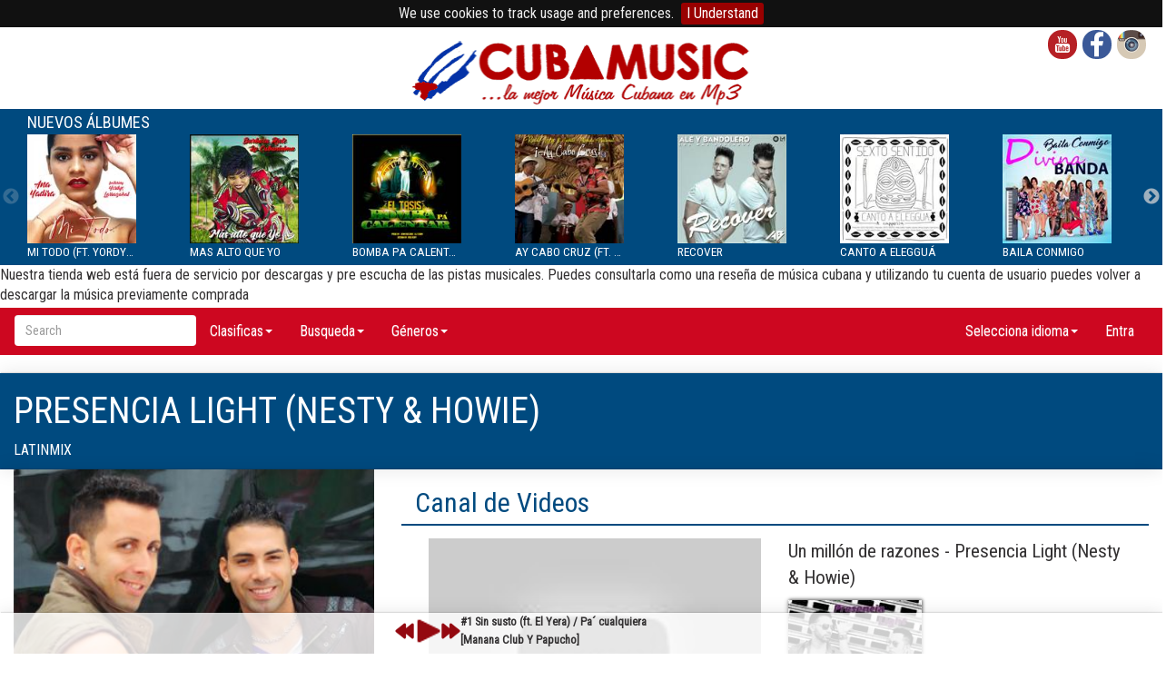

--- FILE ---
content_type: text/html; charset=utf-8
request_url: https://www.cubamusic.com/es-ES/Store/Artist/2741/presencia-light-nesty-howie
body_size: 11835
content:


<!DOCTYPE HTML PUBLIC "-//W3C//DTD XHTML 1.0 Transitional//EN" "https://www.w3.org/TR/xhtml1/DTD/xhtml1-transitional.dtd">
<html xmlns="https://www.w3.org/1999/xhtml" lang="es" xmlns:og="https://opengraphprotocol.org/schema/">
<head>
    <title>Presencia Light (Nesty &amp; Howie) Descarga Mp3 de cubamusic.com</title>

    <meta name="viewport" content="width=device-width, initial-scale=1" />
    
    <link href='https://fonts.googleapis.com/css?family=Tauri' rel='stylesheet' type='text/css' />
    <link href='https://fonts.googleapis.com/css?family=Droid+Sans' rel='stylesheet' type='text/css' />
    <link href='https://fonts.googleapis.com/css?family=Roboto+Condensed' rel='stylesheet' type='text/css' />

    <link rel="stylesheet" type="text/css" href="/Content/bootstrap.css" />
    <link rel="stylesheet" type="text/css" href="/Content/bootstrap-theme.css" />
    <link rel="stylesheet" type="text/css" href="/Scripts/slick/slick.css" />
    <link rel="stylesheet" type="text/css" href="/Content/jplayer.cubamusic.css" />
    <link rel="stylesheet" type="text/css" href="/Content/jquery.cookiebar.css" />
    <link rel="stylesheet" type="text/css" href="/Content/Site.css" />

    <script src="/Scripts/jquery-2.1.3.min.js" type="text/javascript"></script>
    <script src="/Scripts/bootstrap.min.js" type="text/javascript"></script>
    <script src="/Scripts/slick/slick.min.js" type="text/javascript"></script>
    <script src="/Scripts/eump3player/jquery.jplayer.min.js" type="text/javascript"></script>
    <script src="/Scripts/eump3player/eump3player.js" type="text/javascript"></script>
    <script src="/Scripts/jquery.cookiebar.js" type="text/javascript"></script>
    <script src="/Scripts/jquery.navgoco.js" type="text/javascript"></script>
    <script src="/Scripts/cubamusic-responsive.js" type="text/javascript"></script>
    <script src="/Scripts/media-responsive.js" type="text/javascript"></script>

    <script src="https://www.youtube.com/iframe_api" type="text/javascript"></script>

    



    <meta http-equiv="Content-Type" content="text/html; charset=utf-8" />
    <meta http-equiv="Content-Language" content="es" />

    <meta name="description" content="Escucha e Descargas MP3 de Presencia Light (Nesty &amp;amp; Howie)" />
    <meta name="keywords" content="Cuba,cuban,music,mp3,musica,cubana,salsa,reggaeton,afrocubana,latin,jazz,pop,rock" />
    <meta name="robots" content="index, follow" />

    <meta name="google-site-verification" content="NvSt_IrX8tPNSWw8L_lWlN5xnqpp-w0idi00ruTNXf8" />

    
    <meta property="og:image" content="https://www.cubamusic.com/Archive/ArtistWebSummary2/2741-main.jpg" />
    <meta property="og:type" content="article" />
    <meta property="og:title" content="Presencia Light (Nesty &amp; Howie)" />
    <meta property="og:description" content="Presencia Light (Nesty &amp; Howie)" />

</head>

<body>
    <div class="container-fluid container col-xs-12">
    <div class="row">

        <div class="col-xs-6 col-sm-5 col-md-4 col-md-offset-4 col-lg-4 col-lg-offset-4">
            <a href="/"><img src="/Content/Images/cubamusic_logo_large2.png" style="background-color: white;" class="img-responsive" /></a>
        </div>

        

        <div class="col-xs-6 col-sm-5 col-md-4 col-lg-3" style="float:right;">
            

            <a class="social-button-element" target="_blank" style="float:right" href="https://www.instagram.com/cuba_music/">
                <img src="/Content/Images/site/icons/is-icon.png" style="max-width:32px;" alt="Cubamusic Instagram Profile" />
            </a>

            <a class="social-button-element" target="_blank" style="float:right;" href="https://www.facebook.com/cubamusicofficial">
                <img src="/Content/Images/site/icons/fb-icon.png" style="max-width:32px;" alt="Cubamusic Facebook Page" />
            </a>

            <a class="social-button-element" target="_blank" style="float:right;" href="https://www.youtube.com/user/wwwCUBAMUSICcom">
                <img src="/Content/Images/site/icons/yt-icon.png" style="max-width:32px;" alt="Cubamusic YouTube Channel" />
            </a>

            <div class="hidden-xs">
                
                <iframe src="https://www.facebook.com/plugins/like.php?href=http%3a%2f%2fwww.cubamusic.com%2fes-ES%2fStore%2fArtist%2f2741%2fpresencia-light-nesty-howie&amp;layout=button_count&amp;width=200&amp;action=like&amp;send=true&amp;colorscheme=light&amp;height=24" scrolling="no" frameborder="0" style="border:none; overflow:hidden; width:200px; height:20px; margin-top: 5px; float: right;" allowtransparency="true"></iframe>
            </div>
        </div>

    </div>
</div>


    
<div id="container-latest" class="container container-fluid col-xs-12" style="background-color: #004A7F;">
    <div class="container-header text-dark-bg" style="margin-bottom:3px;"><h4>Nuevos &#193;lbumes</h4></div>
    <div class="row">
        <div id="latest-carousel" class="col-xs-12" style="float: left;">
                <div>
                    <a class='' href=/es-ES/Store/Album/07000506/ana-yadira/mi-todo-ft-yordys-larrazabal>
                        
                        <div class="col-xs-6 col-sm-12">
                            <img alt='Mi Todo (ft. Yordys Larrazabal)' src='/Archive/AlbumWebCovers/07000506.jpg' class="img-responsive" />
                        </div>
                        <div class="col-xs-6 col-sm-12 col-md-12 col-lg-12 hidden-xs" style="float: left; height: 20%; ">
                            <p class="small text-dark-bg album-title">Mi Todo (ft. Yordys Lar...</p>
                        </div>
                        <div class="visible-xs text-dark-bg" style="margin-left:15px; position: relative;">
                            <div><p class="newalbums-title">Mi Todo (ft. Yordys Lar...</p></div>
                            <div><p class="newalbums-artist">Ana Yadira</p></div>
                            <div><p class="newalbums-genre small">Salsa</p></div>
                            <div><p></p></div>
                            
                        </div>
                    </a>
                </div>
                <div>
                    <a class='' href=/es-ES/Store/Album/07000505/barbara-ruiz-la-cubanisima/mas-alto-que-yo>
                        
                        <div class="col-xs-6 col-sm-12">
                            <img alt='Mas alto que yo' src='/Archive/AlbumWebCovers/07000505.jpg' class="img-responsive" />
                        </div>
                        <div class="col-xs-6 col-sm-12 col-md-12 col-lg-12 hidden-xs" style="float: left; height: 20%; ">
                            <p class="small text-dark-bg album-title">Mas alto que yo</p>
                        </div>
                        <div class="visible-xs text-dark-bg" style="margin-left:15px; position: relative;">
                            <div><p class="newalbums-title">Mas alto que yo</p></div>
                            <div><p class="newalbums-artist">B&#225;rbara Ruiz &quot;La Cuban&#237;sima&quot;</p></div>
                            <div><p class="newalbums-genre small">Salsa</p></div>
                            <div><p></p></div>
                            
                        </div>
                    </a>
                </div>
                <div>
                    <a class='' href=/es-ES/Store/Album/07000503/el-tasis/bomba-pa-calentar>
                        
                        <div class="col-xs-6 col-sm-12">
                            <img alt='Bomba pa calentar' src='/Archive/AlbumWebCovers/07000503.jpg' class="img-responsive" />
                        </div>
                        <div class="col-xs-6 col-sm-12 col-md-12 col-lg-12 hidden-xs" style="float: left; height: 20%; ">
                            <p class="small text-dark-bg album-title">Bomba pa calentar</p>
                        </div>
                        <div class="visible-xs text-dark-bg" style="margin-left:15px; position: relative;">
                            <div><p class="newalbums-title">Bomba pa calentar</p></div>
                            <div><p class="newalbums-artist">El Tasis</p></div>
                            <div><p class="newalbums-genre small">M&#250;sica Urbana</p></div>
                            <div><p></p></div>
                            
                        </div>
                    </a>
                </div>
                <div>
                    <a class='' href=/es-ES/Store/Album/07000502/raul-lora/ay-cabo-cruz-ft-septeto-moneda-nacional>
                        
                        <div class="col-xs-6 col-sm-12">
                            <img alt='Ay Cabo Cruz (ft. Septeto Moneda Nacional)' src='/Archive/AlbumWebCovers/07000502.jpg' class="img-responsive" />
                        </div>
                        <div class="col-xs-6 col-sm-12 col-md-12 col-lg-12 hidden-xs" style="float: left; height: 20%; ">
                            <p class="small text-dark-bg album-title">Ay Cabo Cruz (ft. Septe...</p>
                        </div>
                        <div class="visible-xs text-dark-bg" style="margin-left:15px; position: relative;">
                            <div><p class="newalbums-title">Ay Cabo Cruz (ft. Septe...</p></div>
                            <div><p class="newalbums-artist">Ra&#250;l Lora</p></div>
                            <div><p class="newalbums-genre small">Tradicional</p></div>
                            <div><p></p></div>
                            
                        </div>
                    </a>
                </div>
                <div>
                    <a class='' href=/es-ES/Store/Album/07000501/ale-y-bandolero/recover>
                        
                        <div class="col-xs-6 col-sm-12">
                            <img alt='Recover' src='/Archive/AlbumWebCovers/07000501.jpg' class="img-responsive" />
                        </div>
                        <div class="col-xs-6 col-sm-12 col-md-12 col-lg-12 hidden-xs" style="float: left; height: 20%; ">
                            <p class="small text-dark-bg album-title">Recover</p>
                        </div>
                        <div class="visible-xs text-dark-bg" style="margin-left:15px; position: relative;">
                            <div><p class="newalbums-title">Recover</p></div>
                            <div><p class="newalbums-artist">Ale y Bandolero</p></div>
                            <div><p class="newalbums-genre small">M&#250;sica Urbana</p></div>
                            <div><p></p></div>
                            
                        </div>
                    </a>
                </div>
                <div>
                    <a class='' href=/es-ES/Store/Album/07000500/sexto-sentido/canto-a-eleggua>
                        
                        <div class="col-xs-6 col-sm-12">
                            <img alt='Canto a Eleggu&#225;' src='/Archive/AlbumWebCovers/07000500.jpg' class="img-responsive" />
                        </div>
                        <div class="col-xs-6 col-sm-12 col-md-12 col-lg-12 hidden-xs" style="float: left; height: 20%; ">
                            <p class="small text-dark-bg album-title">Canto a Eleggu&#225;</p>
                        </div>
                        <div class="visible-xs text-dark-bg" style="margin-left:15px; position: relative;">
                            <div><p class="newalbums-title">Canto a Eleggu&#225;</p></div>
                            <div><p class="newalbums-artist">Sexto sentido</p></div>
                            <div><p class="newalbums-genre small">Afrocubana</p></div>
                            <div><p></p></div>
                            
                        </div>
                    </a>
                </div>
                <div>
                    <a class='' href=/es-ES/Store/Album/07000499/divina-banda/baila-conmigo>
                        
                        <div class="col-xs-6 col-sm-12">
                            <img alt='Baila conmigo' src='/Archive/AlbumWebCovers/07000499.jpg' class="img-responsive" />
                        </div>
                        <div class="col-xs-6 col-sm-12 col-md-12 col-lg-12 hidden-xs" style="float: left; height: 20%; ">
                            <p class="small text-dark-bg album-title">Baila conmigo</p>
                        </div>
                        <div class="visible-xs text-dark-bg" style="margin-left:15px; position: relative;">
                            <div><p class="newalbums-title">Baila conmigo</p></div>
                            <div><p class="newalbums-artist">Divina Banda</p></div>
                            <div><p class="newalbums-genre small">Salsa</p></div>
                            <div><p></p></div>
                            
                        </div>
                    </a>
                </div>
                <div>
                    <a class='' href=/es-ES/Store/Album/07000498/del-barrio-yasser-ramos-y-franky-valentty/pa-que-bailen-mini-album>
                        
                        <div class="col-xs-6 col-sm-12">
                            <img alt='Pa&#180; que bailen (mini album)' src='/Archive/AlbumWebCovers/07000498.jpg' class="img-responsive" />
                        </div>
                        <div class="col-xs-6 col-sm-12 col-md-12 col-lg-12 hidden-xs" style="float: left; height: 20%; ">
                            <p class="small text-dark-bg album-title">Pa&#180; que bailen (mini al...</p>
                        </div>
                        <div class="visible-xs text-dark-bg" style="margin-left:15px; position: relative;">
                            <div><p class="newalbums-title">Pa&#180; que bailen (mini al...</p></div>
                            <div><p class="newalbums-artist">Del Barrio (Yasser Ramos y Franky Valentty)</p></div>
                            <div><p class="newalbums-genre small">M&#250;sica Urbana</p></div>
                            <div><p></p></div>
                            
                        </div>
                    </a>
                </div>
                <div>
                    <a class='' href=/es-ES/Store/Album/07000497/kategoria-5-ktfive/adicto-a-mi-flow>
                        
                        <div class="col-xs-6 col-sm-12">
                            <img alt='Adicto a mi Flow' src='/Archive/AlbumWebCovers/07000497.jpg' class="img-responsive" />
                        </div>
                        <div class="col-xs-6 col-sm-12 col-md-12 col-lg-12 hidden-xs" style="float: left; height: 20%; ">
                            <p class="small text-dark-bg album-title">Adicto a mi Flow</p>
                        </div>
                        <div class="visible-xs text-dark-bg" style="margin-left:15px; position: relative;">
                            <div><p class="newalbums-title">Adicto a mi Flow</p></div>
                            <div><p class="newalbums-artist">Kategor&#237;a 5 (KTFIVE)</p></div>
                            <div><p class="newalbums-genre small">Reggaeton</p></div>
                            <div><p></p></div>
                            
                        </div>
                    </a>
                </div>
                <div>
                    <a class='' href=/es-ES/Store/Album/07000496/maikel-dinza/de-igual-a-igual>
                        
                        <div class="col-xs-6 col-sm-12">
                            <img alt='De igual a igual' src='/Archive/AlbumWebCovers/07000496.jpg' class="img-responsive" />
                        </div>
                        <div class="col-xs-6 col-sm-12 col-md-12 col-lg-12 hidden-xs" style="float: left; height: 20%; ">
                            <p class="small text-dark-bg album-title">De igual a igual</p>
                        </div>
                        <div class="visible-xs text-dark-bg" style="margin-left:15px; position: relative;">
                            <div><p class="newalbums-title">De igual a igual</p></div>
                            <div><p class="newalbums-artist">Maikel Dinza</p></div>
                            <div><p class="newalbums-genre small">Salsa</p></div>
                            <div><p></p></div>
                            
                        </div>
                    </a>
                </div>
                <div>
                    <a class='' href=/es-ES/Store/Album/07000495/son-del-tres/ya-llegue>
                        
                        <div class="col-xs-6 col-sm-12">
                            <img alt='Ya llegu&#233;' src='/Archive/AlbumWebCovers/07000495.jpg' class="img-responsive" />
                        </div>
                        <div class="col-xs-6 col-sm-12 col-md-12 col-lg-12 hidden-xs" style="float: left; height: 20%; ">
                            <p class="small text-dark-bg album-title">Ya llegu&#233;</p>
                        </div>
                        <div class="visible-xs text-dark-bg" style="margin-left:15px; position: relative;">
                            <div><p class="newalbums-title">Ya llegu&#233;</p></div>
                            <div><p class="newalbums-artist">Son del Tres</p></div>
                            <div><p class="newalbums-genre small">Latin Mix</p></div>
                            <div><p></p></div>
                            
                        </div>
                    </a>
                </div>
                <div>
                    <a class='' href=/es-ES/Store/Album/07000494/impacto-bc/elegante>
                        
                        <div class="col-xs-6 col-sm-12">
                            <img alt='Elegante' src='/Archive/AlbumWebCovers/07000494.jpg' class="img-responsive" />
                        </div>
                        <div class="col-xs-6 col-sm-12 col-md-12 col-lg-12 hidden-xs" style="float: left; height: 20%; ">
                            <p class="small text-dark-bg album-title">Elegante</p>
                        </div>
                        <div class="visible-xs text-dark-bg" style="margin-left:15px; position: relative;">
                            <div><p class="newalbums-title">Elegante</p></div>
                            <div><p class="newalbums-artist">Impacto BC</p></div>
                            <div><p class="newalbums-genre small">M&#250;sica Urbana</p></div>
                            <div><p></p></div>
                            
                        </div>
                    </a>
                </div>
                <div>
                    <a class='' href=/es-ES/Store/Album/07000493/clavecubana-timbera/maria-teresa>
                        
                        <div class="col-xs-6 col-sm-12">
                            <img alt='Mar&#237;a Teresa' src='/Archive/AlbumWebCovers/07000493.jpg' class="img-responsive" />
                        </div>
                        <div class="col-xs-6 col-sm-12 col-md-12 col-lg-12 hidden-xs" style="float: left; height: 20%; ">
                            <p class="small text-dark-bg album-title">Mar&#237;a Teresa</p>
                        </div>
                        <div class="visible-xs text-dark-bg" style="margin-left:15px; position: relative;">
                            <div><p class="newalbums-title">Mar&#237;a Teresa</p></div>
                            <div><p class="newalbums-artist">Clavecubana Timbera</p></div>
                            <div><p class="newalbums-genre small">Salsa</p></div>
                            <div><p></p></div>
                            
                        </div>
                    </a>
                </div>
                <div>
                    <a class='' href=/es-ES/Store/Album/07000490/elio-reve-y-su-charangon/cuba-baila-casino-tributo-a-la-rueda>
                        
                        <div class="col-xs-6 col-sm-12">
                            <img alt='Cuba Baila Casino (Tributo a la Rueda)' src='/Archive/AlbumWebCovers/07000490.jpg' class="img-responsive" />
                        </div>
                        <div class="col-xs-6 col-sm-12 col-md-12 col-lg-12 hidden-xs" style="float: left; height: 20%; ">
                            <p class="small text-dark-bg album-title">Cuba Baila Casino (Trib...</p>
                        </div>
                        <div class="visible-xs text-dark-bg" style="margin-left:15px; position: relative;">
                            <div><p class="newalbums-title">Cuba Baila Casino (Trib...</p></div>
                            <div><p class="newalbums-artist">Elio Reve&#39; y su Charangon</p></div>
                            <div><p class="newalbums-genre small">Salsa</p></div>
                            <div><p></p></div>
                            
                        </div>
                    </a>
                </div>
                <div>
                    <a class='' href=/Music/NewArrivals>
                        
                        <div class="col-xs-6 col-sm-12">
                            <img alt='ALL NEW ARRIVALS' src='/Content/Images/site/icons/more_mp3_3.png' class="img-responsive" />
                        </div>
                        <div class="col-xs-6 col-sm-12 col-md-12 col-lg-12 hidden-xs" style="float: left; height: 20%; ">
                            <p class="small text-dark-bg album-title">ALL NEW ARRIVALS</p>
                        </div>
                        <div class="visible-xs text-dark-bg" style="margin-left:15px; position: relative;">
                            <div><p class="newalbums-title">ALL NEW ARRIVALS</p></div>
                            <div><p class="newalbums-artist"></p></div>
                            <div><p class="newalbums-genre small"></p></div>
                            <div><p></p></div>
                            
                        </div>
                    </a>
                </div>
        </div>
    </div>
</div>

    

<div class="clearfloat"></div>

<div class="container-fluid container col-xs-12">
    <div class="row">
        Nuestra tienda web est&#225; fuera de servicio por descargas y pre escucha de las pistas musicales. Puedes consultarla como una rese&#241;a de m&#250;sica cubana y utilizando tu cuenta de usuario puedes volver a descargar la m&#250;sica previamente&#160;comprada
    </div>
</div>
<div class="clearfloat"></div>

<nav class="navbar" id="header-menu">
    <div class="container-fluid">
        <!-- Brand and toggle get grouped for better mobile display -->

        <div class="navbar-header">
            

            <button type="button" class="navbar-toggle collapsed" data-toggle="collapse" data-target="#header-menu-collapse">
                <span class="sr-only">Toggle navigation</span>
                <span class="icon-bar"></span>
                <span class="icon-bar"></span>
                <span class="icon-bar"></span>
            </button>

            <div class="navbar-brand" role="search" style="padding-left: 15px;">
                <input id="searchForm" type="text" class="form-control" placeholder="Search">

                <div id="searchResults" class="container col-xs-12 col-sm-12 col-md-9">
                    <div id="searchResultsContainer">
                    </div>
                </div>
            </div>

        </div>

        <!-- Collect the nav links, forms, and other content for toggling -->
        <div class="collapse navbar-collapse" id="header-menu-collapse">
            <ul class="nav navbar-nav navbar-left">
                
                <li class="dropdown">
                    <a href="#" class="dropdown-toggle" data-toggle="dropdown" role="button" aria-expanded="false">Clasificas<span class="caret"></span></a>
                    <ul class="dropdown-menu" role="menu">
                        <li><a href="/News/TopCharts">Top 25</a></li>
                        <li><a href="/News/TopSingles">Top Sencillos</a></li>
                    </ul>
                </li>
                <li class="dropdown">
                    <a href="#" class="dropdown-toggle" data-toggle="dropdown" role="button" aria-expanded="false">Busqueda<span class="caret"></span></a>
                    <ul class="dropdown-menu" role="menu">
                        <li><a href="/Music/AllAlbumsAZ">&#193;lbumes A-Z</a></li>
                        <li><a href="/Music/AllCompilationsAZ">Recopilaciones A-Z</a></li>
                        <li><a href="/Music/AllSingles">Archivo Sencillos</a></li>
                        <li><a href="/Music/AllArtistsAZ">Artistas A-Z</a></li>
                        <li class="divider"></li>
                        <li><a href="/Music/CompilationsByGenre">Recopilaciones por g&#233;nero</a></li>
                        <li><a href="/Music/ArtistsByGenre">Artistas por g&#233;nero</a></li>
                        <li class="divider"></li>
                        <li><a href="/News/Archive">Archivo Noticias</a></li>
                        <li class="divider"></li>
                        <li><a href="/News/NewsLetter">NewsLetter</a></li>
                    </ul>
                </li>
                <li class="dropdown">
                    <a href="#" class="dropdown-toggle" data-toggle="dropdown" role="button" aria-expanded="false">G&#233;neros<span class="caret"></span></a>
                    <ul class="dropdown-menu col-xs-6" role="menu" style="min-width: 310px">
                                <li class="col-xs-6">
                                    <a href="/es-ES/Store/Genre/Afrocubana">Afrocubana</a>
                                </li>
                                <li class="col-xs-6">
                                    <a href="/es-ES/Store/Genre/Bachata">Bachata</a>
                                </li>
                                <li class="col-xs-6">
                                    <a href="/es-ES/Store/Genre/Bolero">Bolero</a>
                                </li>
                                <li class="col-xs-6">
                                    <a href="/es-ES/Store/Genre/ChildrenSongs">Canciones infantiles</a>
                                </li>
                                <li class="col-xs-6">
                                    <a href="/es-ES/Store/Genre/ChaChaCha">Cha Cha Cha</a>
                                </li>
                                <li class="col-xs-6">
                                    <a href="/es-ES/Store/Genre/Chanson">Chanson</a>
                                </li>
                                <li class="col-xs-6">
                                    <a href="/es-ES/Store/Genre/Classical">Cl&#225;sica</a>
                                </li>
                                <li class="col-xs-6">
                                    <a href="/es-ES/Store/Genre/Coral">Coral</a>
                                </li>
                                <li class="col-xs-6">
                                    <a href="/es-ES/Store/Genre/Fusion">Fusi&#243;n</a>
                                </li>
                                <li class="col-xs-6">
                                    <a href="/es-ES/Store/Genre/HipHopRap">Hip Hop - Rap</a>
                                </li>
                                <li class="col-xs-6">
                                    <a href="/es-ES/Store/Genre/Electronica">Electronica</a>
                                </li>
                                <li class="col-xs-6">
                                    <a href="/es-ES/Store/Genre/Instrumental">Instrumental</a>
                                </li>
                                <li class="col-xs-6">
                                    <a href="/es-ES/Store/Genre/Kizomba">Kizomba</a>
                                </li>
                                <li class="col-xs-6">
                                    <a href="/es-ES/Store/Genre/LatinJazz">Jazz Latino</a>
                                </li>

                                <li class="col-xs-6">
                                    <a href="/es-ES/Store/Genre/LatinMix">
                                        <span class="genre_menu_item">Latin Mix </span>
                                    </a>
                                </li>
                                <li class="col-xs-6">
                                    <a href="/es-ES/Store/Genre/NuevaTrova">
                                        <span class="genre_menu_item">Nueva trova </span>
                                    </a>
                                </li>
                                <li class="col-xs-6">
                                    <a href="/es-ES/Store/Genre/PopRock">
                                        <span class="genre_menu_item">Pop Rock </span>
                                    </a>
                                </li>
                                <li class="col-xs-6">
                                    <a href="/es-ES/Store/Genre/Reggaeton">
                                        <span class="genre_menu_item">Reggaeton </span>
                                    </a>
                                </li>
                                <li class="col-xs-6">
                                    <a href="/es-ES/Store/Genre/Rumba">
                                        <span class="genre_menu_item">Rumba </span>
                                    </a>
                                </li>
                                <li class="col-xs-6">
                                    <a href="/es-ES/Store/Genre/Salsa">
                                        <span class="genre_menu_item">Salsa </span>
                                    </a>
                                </li>
                                <li class="col-xs-6">
                                    <a href="/es-ES/Store/Genre/Son">
                                        <span class="genre_menu_item">Son </span>
                                    </a>
                                </li>
                                <li class="col-xs-6">
                                    <a href="/es-ES/Store/Genre/Vocal">
                                        <span class="genre_menu_item">Vocal </span>
                                    </a>
                                </li>
                                <li class="col-xs-6">
                                    <a href="/es-ES/Store/Genre/SoundTrack">
                                        <span class="genre_menu_item">Banda Sonora </span>
                                    </a>
                                </li>
                                <li class="col-xs-6">
                                    <a href="/es-ES/Store/Genre/Tradicional">
                                        <span class="genre_menu_item">Tradicional </span>
                                    </a>
                                </li>
                                <li class="col-xs-6">
                                    <a href="/es-ES/Store/Genre/UrbanMusic">
                                        <span class="genre_menu_item">M&#250;sica Urbana </span>
                                    </a>
                                </li>
                                <li class="col-xs-6">
                                    <a href="/es-ES/Store/Genre/Vintage">
                                        <span class="genre_menu_item">Cl&#225;sico </span>
                                    </a>
                                </li>

                    </ul>
                </li>
            </ul>

            <ul class="nav navbar-nav navbar-right">
                <li class="dropdown">
                    <a href="#" class="dropdown-toggle" data-toggle="dropdown" role="button" aria-expanded="false">Selecciona idioma<span class="caret"></span></a>
                    <ul class="dropdown-menu" role="menu">
                        <li>
                            <a href="/Store/Artist/2741/presencia-light-nesty-howie">
                                <img src="/Content/Images/site/flags24/United Kingdom(Great Britain).png" />
                                English
                            </a>
                        </li>
                        <li>
                            <a href="/es-ES/Store/Artist/2741/presencia-light-nesty-howie">
                                <img src="/Content/Images/site/flags24/Spain.png" />
                                Español
                            </a>
                        </li>
                        <li>
                            <a href="/it-IT/Store/Artist/2741/presencia-light-nesty-howie">
                                <img src="/Content/Images/site/flags24/Italy.png" />
                                Italiano
                            </a>
                        </li>

                            <li>
                                <a href="/de-DE/Store/Artist/2741/presencia-light-nesty-howie">
                                    <img src="/Content/Images/site/flags24/Germany.png" />
                                    Deutsch
                                </a>
                            </li>
                            <li>
                                <a href="/fr-FR/Store/Artist/2741/presencia-light-nesty-howie">
                                    <img src="/Content/Images/site/flags24/France.png" />
                                    Français
                                </a>
                            </li>
                            <li>
                                <a href="/ru-RU/Store/Artist/2741/presencia-light-nesty-howie">
                                    <img src="/Content/Images/site/flags24/Russian Federation.png" />
                                    Pусский
                                </a>
                            </li>
                    </ul>
                </li>



                    <li class="header-menu-login">
                        
                        <a href="/es-ES/Account/LogOnControlPanel">Entra</a>
                    </li>
            </ul>
        </div>

            <div id="navcart-button-expander" class="navbar-header pull-right">
                <a id="nav-expander-1" class="nav-expander fixed shadow">
                    <img id="cart_checkout_icon" src="/Content/Images/open-cart-red.png" alt="Cart" style="margin-top: -10px;" />
                    <span id="cart_checkout_total"></span><i class="fa fa-bars fa-lg"></i>
                </a>
            </div>

    </div>
    <!-- /.container-fluid -->
</nav>


<div id="alert_cart_total" style="background-color: red; color: white;"></div>


<navcart>
    <ul class="list-unstyled main-menu"></ul>

    <div id="navbarCartCheckout"></div>
</navcart>


    <div id="pagebody">
        


<div id="artist-details-container" class="col-xs-12 shadow-soft container">
    <h1 id="artist-name" class="text-dark-bg">Presencia Light (Nesty &amp; Howie)</h1>

        <div class="text-dark-bg">
            <p>
                <a class="underline" href="/es-ES/Store/Genre/LatinMix">
                    <span class="text-dark-bg" id="artist-genre">LatinMix</span>
                </a>

            </p>
        </div>
</div>
<div id="artist-media-container" class="col-xs-12 shadow-soft container">
    <div class="row">
        <div id="artist-pic-container" class="col-xs-12 col-sm-4 col-md-4">
                <img alt="Presencia Light (Nesty &amp; Howie)" src="/Archive/ArtistWebSummary2/2741-main.jpg" />
        </div>

            <div id="artist-videos-container" class="col-xs-12 col-sm-8 col-md-8">
                <div class="container-header">
    <h2>Canal de Videos</h2>
</div>
<div class="artist-video-frame"></div>
<div id="artist-video-carousel" class="col-xs-12">
        <div>
            <div class="col-xs-12 col-sm-6" style="align-content: center;">
                <a href="https://www.youtube.com/watch?v=vd4Gg8M9a8A">
                    <img src="http://i1.ytimg.com/vi/vd4Gg8M9a8A/hqdefault.jpg" alt="Un mill&#243;n de razones - Presencia Light (Nesty &amp; Howie)" class="img-responsive" style="width:100%;" />
                </a>
                <p class="video-title-big visible-xs">Un mill&#243;n de razones - Presencia Light (Nesty &amp; Howie)</p>
            </div>

            <div class="col-sm-6 hidden-xs" style="align-content: center;">
                <p class="video-title-big">Un mill&#243;n de razones - Presencia Light (Nesty &amp; Howie)</p>
                <a href="/es-ES/Store/Album/07000240/presencia-light-nesty-howie/un-millon-de-razones">
                    <img class="img-responsive shadow" style="width:40%;" src="/Archive/AlbumWebCovers/07000240.jpg" alt="Un mill&#243;n de razones - Presencia Light (Nesty &amp; Howie)" />
                    
                </a>
            </div>
        </div>

    </div>
<div class="artist-video-frame"></div>



            </div>
    </div>


        <div id="artist-bio-container" class="col-xs-12 col-sm-8 col-md-8" style="min-height: 245px;">
            <div class="row">
                <div class="container-header">
                    <h2>Biograf&#237;a</h2>
                </div>
                <input type="checkbox" class="bio-readmore-state" id="artist-bio" />
                <p class="bio-readmore-wrap small">
                    La Agrupación "Presencia Light", nace de la idea de dos de sus integrantes, Ernesto Brito Muñoz  y Howard Jesús Ramos Urbay, más conocidos como Nesty & Howie . Ambos comenzaron a trabajar juntos en el proyecto “Pop” en el año 2000 integrando el grupo Alfa, teniendo la oportunidad de participar en el espectáculo Disco Joven, dirigido por Ricardo Isidrón, que se realizaba cada mes en el teatro América junto a otros grupos que también formaban parte de este mismo proyecto como son: Cubanito 2002, Megalo, Mediterráneo, Chicos del Fuego, Máxima Alerta, Mega Boys, etc. Con Alfa trabajamos promocionalmente en la Casa de la Música Habana junto a Moneda Dura, también trabajaron en la Casa de la Música de Miramar, entre otros lugares. Debido a la aceptación que tuvieron los llamaron para dar a conocer su música en programas de radio y televisión.Durante el año 2004 forman parte de la orquesta Habana Way; trabajando en las fiestas de Pogoloti y en conciertos en el Reparto Eléctrico, Café Cantant
                        <span class="bio-readmore-target">e, Pinar del Río y Matanzas. En el año 2005 integran la orquesta Kaly, también de gran popularidad en centros como Habana café, Casalta, Café cantante, entre otros. Además, en este mismo año realizan su inscripción en la Casa de la Cultura de Centro Habana y comenzan clases de canto con el maestro Hugo Oslé. En el  2006 siguen trabajando juntos, esta vez en la orquesta Lesmer y su Tumbao. Se presentan de manera promocional en la Casa de la Música de Miramar ya que esta era una orquesta recién creada y luego de ser audicionada por el Instituto de la Música, Ernesto Brito Muñoz (Nesty) fue avalado profesionalmente como vocalista. Después de esto deciden independizarse y crear el dúo Howard y Ernesto. Fue el momento en que comenzan una peña promocional en Dos Gardenias, Gato Tuerto, entre otros centros nocturnos. Hasta que en el 2008 Howard Jesús Ramos Urbay (Howie) fue aceptado para integrar la orquesta Charanga Forever y en diciembre de este mismo año pasó a una orquesta muy popular, Son Candela. En este grupo adquirió su aval de profesionalidad como cantante. En Son Candela, en el año 2009, se realizaron muchas giras nacionales y programas de televisión como, a las 12 (dirigido por Julio Fuentes), Piso 6, entre otros. Por otra parte, durante el año 2008, Ernesto Brito Muñoz formó parte de la orquesta Haila y su orquesta, trabajando en lugares como Salón Rosado de la Tropical Benny Moré, Casa de la Música de Varadero, Café Cantante, Habana Café, etc. En el 2009 Nesty comenzó a trabajar con Pedrito Camacho y el Clan haciendo conciertos en el teatro América, presentaciones en plazas por provincias como Cienfuegos, Santic-Spiritus, Matanzas, etc. Este mismo año el Clan sale de gira a México en un contrato de 2 años.En el 2011 Nesty regresa a Cuba de su contrato con el Clan y pasa a integrar el grupo Coral Latino, donde se vuelve a reencontrar con Howie. Trabajan juntos por un período de 1 año en lugares como Habana Café (Hotel Cohíba), Salón Habaneciendo (Casa de la Música de Galiano), Casa de la Música de Miramar, Rancho Palco, El Capri, El Sauce, etc.En Febrero del 2012, deciden unirse para comenzar un proyecto como dúo Nesty & Howie (inicialmente), ya que después de 1 año y 3 meses de formados ya no sería un duó, sino una Agrupación llamada oficialmente Presencia Light. En abril de este mismo año comenzan su producción discográfica con el título “Un millón de razones” por ser este el nombre de la canción que les dio a conocer en el público cubano y extranjero.En febrero del 2013 estuvieron nominados al premio de la popularidad en el festival Cuerda Viva, en la categoría de bandas más populares del año 2012,  compartiendo escenario con figuras como Decemer Bueno, David Blanco, Ernesto Blanco, Qva libre, entre otros. De las 32 bandas nominadas al premio de la popularidad quedan en cuarto lugar.En agosto del 2013 se presentaron en los Lucasnómetros que se realizaron en el Teatro Karl Marx de la capital, con el tema de “Un millón de razones” que estuvo en las listas de éxito de la radio cubana.A finales del año 2013 la agrupación realizó su 2do video Clip del single "Dile la verdad".En el año 2014 han estado grabando su segundo disco.</span>
                </p>
                    <label for="artist-bio" class="bio-readmore-trigger"></label>
            </div>
        </div>
</div>

<div class="clearfloat;"></div>

    <div id="artist-gallery-container" class="col-xs-12 shadow-soft container container-fluid">
        
<div class="row">
    <div class="container-header" style="margin-left: 15px;"><h2>Galer&#237;a de fotos</h2></div>
        <div class="tnail col-xs-6 col-sm-4 col-md-4 col-lg-3">
            <a title="" href="#">
                <img src="/Archive/ArtistGallery2/2741-presencia_light/DSC_3715a.jpg" alt="Presencia Light (Nesty &amp; Howie)_DSC_3715a.jpg" class="thumbnail img-responsive" />
            </a>
        </div>
        <div class="tnail col-xs-6 col-sm-4 col-md-4 col-lg-3">
            <a title="" href="#">
                <img src="/Archive/ArtistGallery2/2741-presencia_light/DSC_3733a.jpg" alt="Presencia Light (Nesty &amp; Howie)_DSC_3733a.jpg" class="thumbnail img-responsive" />
            </a>
        </div>
        <div class="tnail col-xs-6 col-sm-4 col-md-4 col-lg-3">
            <a title="" href="#">
                <img src="/Archive/ArtistGallery2/2741-presencia_light/DSC_3745a.jpg" alt="Presencia Light (Nesty &amp; Howie)_DSC_3745a.jpg" class="thumbnail img-responsive" />
            </a>
        </div>
        <div class="tnail col-xs-6 col-sm-4 col-md-4 col-lg-3">
            <a title="" href="#">
                <img src="/Archive/ArtistGallery2/2741-presencia_light/DSC_3789a.jpg" alt="Presencia Light (Nesty &amp; Howie)_DSC_3789a.jpg" class="thumbnail img-responsive" />
            </a>
        </div>
        <div class="tnail col-xs-6 col-sm-4 col-md-4 col-lg-3">
            <a title="" href="#">
                <img src="/Archive/ArtistGallery2/2741-presencia_light/DSC_3845.jpg" alt="Presencia Light (Nesty &amp; Howie)_DSC_3845.jpg" class="thumbnail img-responsive" />
            </a>
        </div>
        <div class="tnail col-xs-6 col-sm-4 col-md-4 col-lg-3">
            <a title="" href="#">
                <img src="/Archive/ArtistGallery2/2741-presencia_light/DSC_3851.jpg" alt="Presencia Light (Nesty &amp; Howie)_DSC_3851.jpg" class="thumbnail img-responsive" />
            </a>
        </div>
        <div class="tnail col-xs-6 col-sm-4 col-md-4 col-lg-3">
            <a title="" href="#">
                <img src="/Archive/ArtistGallery2/2741-presencia_light/DSC_4043.jpg" alt="Presencia Light (Nesty &amp; Howie)_DSC_4043.jpg" class="thumbnail img-responsive" />
            </a>
        </div>
        <div class="tnail col-xs-6 col-sm-4 col-md-4 col-lg-3">
            <a title="" href="#">
                <img src="/Archive/ArtistGallery2/2741-presencia_light/DSC_4108 copia.jpg" alt="Presencia Light (Nesty &amp; Howie)_DSC_4108 copia.jpg" class="thumbnail img-responsive" />
            </a>
        </div>
        <div class="tnail col-xs-6 col-sm-4 col-md-4 col-lg-3">
            <a title="" href="#">
                <img src="/Archive/ArtistGallery2/2741-presencia_light/DSC_4115 copia.jpg" alt="Presencia Light (Nesty &amp; Howie)_DSC_4115 copia.jpg" class="thumbnail img-responsive" />
            </a>
        </div>
        <div class="tnail col-xs-6 col-sm-4 col-md-4 col-lg-3">
            <a title="" href="#">
                <img src="/Archive/ArtistGallery2/2741-presencia_light/DSC_4179 pa print.jpg" alt="Presencia Light (Nesty &amp; Howie)_DSC_4179 pa print.jpg" class="thumbnail img-responsive" />
            </a>
        </div>
        <div class="tnail col-xs-6 col-sm-4 col-md-4 col-lg-3">
            <a title="" href="#">
                <img src="/Archive/ArtistGallery2/2741-presencia_light/DSC_4196b.jpg" alt="Presencia Light (Nesty &amp; Howie)_DSC_4196b.jpg" class="thumbnail img-responsive" />
            </a>
        </div>
        <div class="tnail col-xs-6 col-sm-4 col-md-4 col-lg-3">
            <a title="" href="#">
                <img src="/Archive/ArtistGallery2/2741-presencia_light/DSC_4239 copia.jpg" alt="Presencia Light (Nesty &amp; Howie)_DSC_4239 copia.jpg" class="thumbnail img-responsive" />
            </a>
        </div>
        <div class="tnail col-xs-6 col-sm-4 col-md-4 col-lg-3">
            <a title="" href="#">
                <img src="/Archive/ArtistGallery2/2741-presencia_light/DSC_4246 copia.jpg" alt="Presencia Light (Nesty &amp; Howie)_DSC_4246 copia.jpg" class="thumbnail img-responsive" />
            </a>
        </div>
        <div class="tnail col-xs-6 col-sm-4 col-md-4 col-lg-3">
            <a title="" href="#">
                <img src="/Archive/ArtistGallery2/2741-presencia_light/Nesty Karl Marx foto 2.jpg" alt="Presencia Light (Nesty &amp; Howie)_Nesty Karl Marx foto 2.jpg" class="thumbnail img-responsive" />
            </a>
        </div>

    
</div>

<div class="modal" id="myModal" role="dialog">
    <div class="modal-dialog">
        <div class="modal-content">
            <div class="modal-header">
                <button class="close" type="button" data-dismiss="modal">×</button>
                <h3 class="modal-title"></h3>
            </div>
            <div class="modal-body">
                <div id="modalCarousel" class="carousel">

                    <div class="carousel-inner">

                    </div>

                    <a class="carousel-control left" href="#modalCarousel" data-slide="prev"><i class="glyphicon glyphicon-chevron-left"></i></a>
                    <a class="carousel-control right" href="#modalCarousel" data-slide="next"><i class="glyphicon glyphicon-chevron-right"></i></a>

                </div>
            </div>
            <div class="modal-footer">
                <button class="btn btn-default" data-dismiss="modal">Close</button>
            </div>
        </div>
    </div>
</div>


    </div>

<div class="clearfloat"></div>

    <div id="artist-albums-container" class="container container-fluid col-xs-12">
        <div class="row">
            <div class="container-header">
                <h2>Albumes del artista</h2>
            </div>
                <div class="album-page-carousel col-xs-12" style="float: left;">

            <div style="padding:5px;">
                <a href=/es-ES/Store/Album/07000240/presencia-light-nesty-howie/un-millon-de-razones>
                    <img class="shadow img-responsive" style="margin: 0 auto;" alt="Un mill&#243;n de razones" src="/Archive/AlbumWebCovers/07000240.jpg" />
                    <div style="float:left; width:100%; text-align: center;">
                        <div style="height:28px"><p class="bestseller-title small">Un mill&#243;n de razones</p></div>
                        <div style="height:28px"><p class="bestseller-artist small">Presencia Light (Nesty &amp; Howie)</p></div>
                    </div>
                </a>
            </div>
            <div style="padding:5px;">
                <a href=/Store/Compilation/07000279/ritmos-latinos-de-cuba-2015>
                    <img class="shadow img-responsive" style="margin: 0 auto;" alt="Ritmos Latinos de Cuba 2015" src="/Archive/AlbumWebCovers/07000279.jpg" />
                    <div style="float:left; width:100%; text-align: center;">
                        <div style="height:28px"><p class="bestseller-title small">Ritmos Latinos de Cuba 2015</p></div>
                        <div style="height:28px"><p class="bestseller-artist small">Varios</p></div>
                    </div>
                </a>
            </div>
    </div>
        </div>
    </div>

<div class="clearfloat"></div>


    </div>

    <div class="clearfloat"></div>

<div id="footer" class="container container-fluid col-xs-12" style="background-color: #f5f5f5;">
    <div class="footer-column col-xs-12 col-sm-4 col-md-3 col-md-offset-1 col-lg-3 col-lg-offset-1">
        <p class="footer-title">Mi cuenta</p>
        <section>
            <ul>
                <li class="underline"><a href="/Account/LogOnControlPanel">Entra</a></li>
                <li class="underline"><a href="/Account/LogOnControlPanel">Registrarse</a></li>
                <li class="underline"><a href="/Account/RecoverPassword">&#191;Has olvidado tu contrase&#241;a?</a></li>
                <li>Soporte:</li>
                <li class="underline"><a href="mailto:support@cubamusic.com"><b>support@cubamusic.com</b></a></li>
            </ul>
        </section>
    </div>
    <div class="footer-column col-xs-12 col-sm-4 col-md-3 col-lg-3">
        <section>
            <p class="footer-title">Cubamusic.com</p>
            <ul>
                <li class="underline"><a href="/Pages/PageInfo/Conditions">Condiciones del servicio</a></li>
                <li class="underline"><a href="/Pages/PageInfo/PrivacyPolicy">Pol&#237;tica de Privacidad</a></a></li>
                <li class="underline"><a href="/Pages/PageInfo/WhoWeAre">Quienes somos</a></li>
                <li class="underline"><a href="/Pages/SiteMap">SiteMap</a></li>
                <li class="underline">Developed by <a href="https://www.eulogika.net">Eulogika</a></li>
            </ul>
        </section>
    </div>
    <div class="footer-column col-xs-12 col-sm-4 col-md-3 col-lg-3">
        <section>
            <p class="footer-title"></p>
            <ul>
                <li>
                    <a class="social-button-element" target="_blank" href="https://www.facebook.com/cubamusicofficial">
                        <img src="/Content/Images/site/icons/fb-icon.png" style="width: 32px;" alt="Cubamusic Facebook Page" />
                    </a>
                    <a class="social-button-element" target="_blank" href="https://www.youtube.com/user/wwwCUBAMUSICcom">
                        <img src="/Content/Images/site/icons/yt-icon.png" style="width: 32px;" alt="Cubamusic YouTube Channel" />
                    </a>
                    <a class="social-button-element" target="_blank" href="https://www.instagram.com/cuba_music">
                        <img src="/Content/Images/site/icons/is-icon.png" style="width: 32px;" alt="Cubamusic Instagram Profile" />
                    </a>
                    <a class="social-button-element" target="_blank" href="https://news.cubamusic.com/?feed=rss2">
                        <img src="/Content/Images/site/icons/rss-icon2.png" alt="Cubamusic Rss Feed" />
                    </a>
                    <a class="social-button-element" target="_blank" href="https://twitter.com/CubaMusic">
                        <img src="/Content/Images/site/icons/twitter-icon2.png" alt="Cubamusic Twitter" />
                    </a>
                    <a class="social-button-element" target="_blank" href="https://itunes.apple.com/us/app/icubamusic/id348797056?mt=8">
                        <img src="/Content/Images/site/icons/apple-icon2.png" alt="Cubamusic iPhone iPod" />
                    </a>
                </li>
                <li>&copy; 2004-2020 Cubamusic.com Srl</li>
                <li>Registered office and Operative office in Italy</li>
                <li>Music office in Cuba</li>
                <li>VAT Number: IT03190100242</li>
                <li>SIAE License : 1063/I/08-1164</li>
                <li>All rights reserved</li>
            </ul>
        </section>
    </div>
</div>

<div class="clearfloat"></div>


    <div id="audio-player-on-demand" class="shadow-soft container container-fluid col-xs-12">
        <div class="row">
            
        <div id="header_mp3_player">
            <div id="jquery_jplayer_2" class="jp-jplayer"></div>

            <div class="jp-audio">
                <div class="jp-type-playlist col-xs-12 col-sm-6 col-sm-offset-3 col-md-5 col-lg-5 col-md-offset-4 col-lg-offset-4">
                    <div id="jp_interface_2" class="jp-interface">
                        <ul class="jp-controls">
                            <li><a href="#" class="jp-play" tabindex="1">play</a></li>
                            <li><a href="#" class="jp-pause" tabindex="1">pause</a></li>
                            <li><a href="#" class="jp-previous" tabindex="1">previous</a></li>
                            <li><a href="#" class="jp-next" tabindex="1">next</a></li>
                            
                        </ul>
                    </div>

                    

                    <div id="jp_playlist_2" class="jp-playlist">
                        <ul style="margin-left:-35px;">
                            <!-- The method Playlist.displayPlaylist() uses this unordered list -->
                            <li></li>
                        </ul>
                    </div>
                </div>
            </div>
        </div>

        </div>
    </div>

    <script type="text/javascript">load_cart_info();</script>


	<!-- Google tag (gtag.js) -->
	<script async src="https://www.googletagmanager.com/gtag/js?id=G-YLESK4JBF7"></script>
	<script>
	  window.dataLayer = window.dataLayer || [];
	  function gtag(){dataLayer.push(arguments);}
	  gtag('js', new Date());

	  gtag('config', 'G-YLESK4JBF7');
	</script>
</body>
</html>
